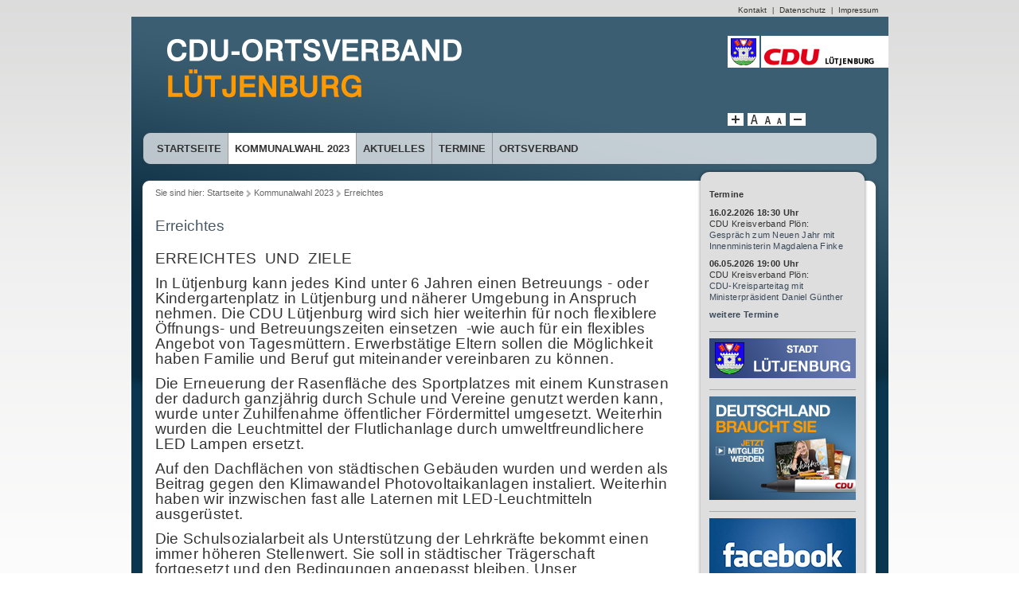

--- FILE ---
content_type: text/html; charset=UTF-8
request_url: https://www.cdu-luetjenburg.de/seite/leistungen
body_size: 5058
content:
<!DOCTYPE html PUBLIC "-//W3C//DTD XHTML 1.0 Transitional//EN" "http://www.w3.org/TR/xhtml1/DTD/xhtml1-transitional.dtd">
<html xmlns="http://www.w3.org/1999/xhtml" xml:lang="de-de" lang="de-de" >
<head>
  <meta name="viewport" content="width=1000" />
  <meta http-equiv="content-type" content="text/html; charset=utf-8" />
  <meta name="robots" content="index, follow" />
  <meta name="keywords" content="Homepage der CDU im Kreis Plön" />
  <meta name="description" content="Homepage der CDU im Kreis Plön" />
  <title>Erreichtes | CDU Lütjenburg</title>

  <link href="/css/template_css.css" rel="stylesheet" type="text/css" media="all" />
  <link href="/css/menu.css" rel="stylesheet" type="text/css" media="all" />
  <link href="/css/template_print_css.css" rel="stylesheet" type="text/css" media="print"  />
  <link rel="shortcut icon" href="/images/layout/favicon.ico" />
  <meta property="og:title" content="Erreichtes | CDU im Kreis Plön" />
    <meta property="og:description" content="" />
	<meta property="og:site_name" content="CDU im Kreis Plön" />
	<meta property="og:url" content="http://www.cdu-luetjenburg.de/seite/leistungen" />
	<meta property="og:locale" content="de_DE" />
	<meta property="og:image" content="http://www.cdu-kreis-ploen.de/bilder/cduimkreisploen300.jpg" />
	<meta property="og:image:type" content="image/jpeg" />
	<meta property="og:image:width" content="300" />
	<meta property="og:image:height" content="300" />

  <script type="text/javascript" src="/js/mootools.js"></script>
  <script type="text/javascript" src="/js/ubg_fontsize.js"></script>
  

  
  <script type="text/javascript">
	var fontSizeCookie = 'cdumusterpage_fontsize';
	window.onload = loadSettings;
  </script>
</head> 

<body>

<!-- Begin Topnavi -->
<div id="topnavi">
		<ul class="menu-nav">
			<li id="current" class="active"><a href="/seite/kontakt"><span>Kontakt</span></a></li>
<li class="item53"><span class="separator"><span>|</span></span></li>
			<li id="current" class="active"><a href="/seite/datenschutz"><span>Datenschutz</span></a></li>
<li class="item53"><span class="separator"><span>|</span></span></li>
			<li id="current" class="active"><a href="/seite/impressum"><span>Impressum</span></a></li>
		</ul>

</div>
<!-- End Topnavi -->

<div id="body" style="background-image: url('/images/header-kvploen.jpg');" >
	<!-- Begin Header -->
	<div id="header-box">
		<!-- Start Fontbox -->
		<ul id="fontbox">
			<li id="first"><a href="#" title="Schrift vergrößern" onclick="changeFontsize(1);return false;"><img src="/images/layout/plus.jpg" width="16" height="16" alt="Schrift vergrößern" /></a></li>
			<li><a href="#" title="Schrift vergrößern" onclick="changeFontsize(1);return false;"><img src="/images/layout/a1.jpg" width="12" height="16" alt="Schrift vergrößern" /></a></li>
			<li><a href="#" title="Standard wiederherstellen" onclick="resetFontsize();return false;" ><img src="/images/layout/a2.jpg" width="12" height="16" alt="Standard wiederherstellen" /></a></li>
			<li><a href="#" title="Schrift verkleinern" onclick="changeFontsize(-1);return false;"><img src="/images/layout/a3.jpg" width="12" height="16" alt="Schrift verkleinern" /></a></li>
			<li id="last"><a href="#" title="Schrift verkleinern" onclick="changeFontsize(-1);return false;"><img src="/images/layout/minus.jpg" width="16" height="16" alt="Schrift verkleinern" /></a></li>
		</ul>
		<!-- End Fontbox -->

		<!-- Begin Searchbox -->
		<!-- SiteSearch Google 
		<form method="get" action="gsuche.html" id="mod_googleSearch">
			<input type="hidden" name="n" value="30" />
				
			<div class="mod_googleSearch">
				<input type="hidden" name="domains" value="www.cdu.de" />
				<input type="hidden" name="sitesearch" value="www.cdu.de" />
				<input type="text" name="q" class="inputbox" size="16" maxlength="255" value="Suchwort..." onblur="if(this.value=='') this.value='Suchwort...';" onfocus="if(this.value=='Suchwort...') this.value='';" />
				<input type="image" src="images/layout/searchButton.png" name="sa" value="submit" alt="submit" class="button_img" />
				
				<input type="hidden" name="client" value="pub-noaccount" />
				<input type="hidden" name="forid" value="1" />
				<input type="hidden" name="ie" value="UTF-8" />
				<input type="hidden" name="oe" value="UTF-8" />
				<input type="hidden" name="cof" value="GALT:DD8800;GL:1;DIV:#336699;VLC:DD8800;AH:center;BGC:FFFFFF;LBGC:336699;ALC:ffff00;LC:DD8800;T:333333;GFNT:0000FF;GIMP:0000FF;FORID:11" />
				<input type="hidden" name="hl" value="de" />
				<input type="hidden" name="cr" value="countryDE" />
			</div>
		</form>
		End Searchbox -->
		<div class="clear"></div>
	</div>
	<!-- End Header -->

	<!-- Begin Toolbar-Mainnavi -->

	
	<!--###### MENÜ EINFÜGEN ########-->
			<div id="toolbar-box">
			<div id="horiz-menu" class="nav"> 
				<ul class="menu">
			<li id="menu1" class=""><a href="http://cdu-luetjenburg.de/">Startseite</a></li>
			<li id="current menu2" class="parent active"><a href="/seite/unser-kandidatenteam">Kommunalwahl 2023</a>
				<ul>
				<li id="current"><a href="/seite/leistungen"><span>Erreichtes</span></a></li>
				<li><a href="/seite/wahlprogramm"><span>Wahlprogramm</span></a></li>
				<li><a href="/seite/kandidateninfo"><span>Unser Kandidatenteam</span></a></li>
				<li><a href="/seite/kreistagskandidateninfo"><span>Unser Kreistagskandidat</span></a></li>
				</ul>
			</li>
			<li id="menu3" class=" parent"><a href="/seite/aktuelles">Aktuelles</a>
				<ul>
				<li><a href="/seite/kandidateninfo"><span>Kandidateninfo</span></a></li>
				<li><a href="/seite/kreistagskandidateninfo"><span>Kreistagskandidateninfo</span></a></li>
				</ul>
			</li>
			<li id="menu4" class=""><a href="/seite/termine">Termine</a></li>
			<li id="menu5" class=" parent"><a href="/seite/ortsverband">Ortsverband</a>
				<ul>
				<li><a href="/seite/mitglied werden"><span>Mitglied werden</span></a></li>
				</ul>
			</li>
		</ul>

			</div>
		</div>
	
	
	<!-- End Toolbar-Mainnavi -->

	<a name="top"></a>
	<!-- Begin Main -->
	<div id="middlebox-right"><div id="middlebox1"><div id="middlebox2"><div  id="middlebox-inner" >
		<div id="main">

			<!-- Begin Pathway -->
			<div id="pathway-box">Sie sind hier: <span class="breadcrumbs pathway">
				<a href="/" class="pathway">Startseite</a> 
<img src="/images/layout/arrow.png" alt=""  /><a href="/seite/unser-kandidatenteam" class="pathway">Kommunalwahl 2023</a>
<img src="/images/layout/arrow.png" alt=""  /><a href="/seite/leistungen" class="pathway">Erreichtes</a>

				</span>
			</div>
			<!-- End Pathway -->
			
			<!-- Begin Main Content -->
			<div id="maincontent">	
				<div id="page">
								
					<h2 class="contentheading">Erreichtes </h2>
					<div class="itemtext">
					<p class="MsoNormal"><span style="font-size: 14.0pt; line-height: 107%;">ERREICHTES<span style="mso-spacerun: yes;">&nbsp; </span>UND<span style="mso-spacerun: yes;">&nbsp; </span>ZIELE</span></p>
<p class="MsoNormal"><span style="font-size: 14.0pt; line-height: 107%;">In L&uuml;tjenburg kann jedes Kind unter 6 Jahren einen Betreuungs - oder Kindergartenplatz in L&uuml;tjenburg und n&auml;herer Umgebung in Anspruch nehmen. Die CDU L&uuml;tjenburg wird sich hier weiterhin f&uuml;r noch flexiblere &Ouml;ffnungs- und Betreuungszeiten einsetzen<span style="mso-spacerun: yes;">&nbsp; </span>-wie auch f&uuml;r ein flexibles Angebot von Tagesm&uuml;ttern. Erwerbst&auml;tige Eltern sollen die M&ouml;glichkeit haben Familie und Beruf gut miteinander vereinbaren zu k&ouml;nnen. </span></p>
<p class="MsoNormal"><span style="font-size: 14.0pt; line-height: 107%;">Die Erneuerung der Rasenfl&auml;che des Sportplatzes mit einem Kunstrasen der dadurch ganzj&auml;hrig durch Schule und Vereine genutzt werden kann, wurde unter Zuhilfenahme &ouml;ffentlicher F&ouml;rdermittel umgesetzt. Weiterhin wurden die Leuchtmittel der Flutlichanlage durch umweltfreundlichere LED Lampen ersetzt.</span></p>
<p class="MsoNormal"><span style="font-size: 14.0pt; line-height: 107%;">Auf den Dachfl&auml;chen von st&auml;dtischen Geb&auml;uden wurden und werden als Beitrag gegen den Klimawandel Photovoltaikanlagen instaliert. </span><span style="font-size: 14.0pt; line-height: 107%;">Weiterhin haben wir inzwischen fast alle Laternen mit LED-Leuchtmitteln ausger&uuml;stet.</span></p>
<p class="MsoNormal"><span style="font-size: 14.0pt; line-height: 107%;">Die Schulsozialarbeit als Unterst&uuml;tzung der Lehrkr&auml;fte bekommt einen immer h&ouml;heren Stellenwert. Sie soll in st&auml;dtischer Tr&auml;gerschaft fortgesetzt und den Bedingungen angepasst bleiben. Unser breitgef&auml;chertes Schulangebot wollen wir erhalten und f&ouml;rdern. Unsere Schulen sind im Rahmen der Digitalisierung in den letzten Jahren einen gro&szlig;en Schritt weitergekommen.</span></p>
<p class="MsoNormal"><span style="font-size: 14.0pt; line-height: 107%;">Das ehemalige Kasernengel&auml;nde hat eine sinnvolle und f&uuml;r unsere Stadt wichtige Neunutzung erfahren. Neben Gewerbebetrieben und<span style="mso-spacerun: yes;">&nbsp; </span>Dienstleistungen im vorhandenen Geb&auml;udestand sind eine gro&szlig;e Anzahl von Einfamilienh&auml;usern und Wohnblocks entstanden. Die CDU L&uuml;tjenburg will auch an anderen Orten der Stadt vorhandene Baul&uuml;cken schlie&szlig;en helfen und den weiterhin<span style="mso-spacerun: yes;">&nbsp; </span>ben&ouml;tigten Mietwohnungsbau f&ouml;rdern. Altengerechtes Wohnen und insbesondere die dringend ben&ouml;tigte Einrichtung einer Tagespflege wollen wir mit voranbringen.</span></p>
<p class="MsoNormal"><span style="font-size: 14.0pt; line-height: 107%;">Unsere ansehnliche Innenstadt mit Marktplatz ist ein viel besuchter Ort und Treffpunkt vieler Einheimischer und G&auml;ste. Wir wollen gemeinsam mit der L&uuml;tjenburger Wirtschaft Ideen entwickeln, um z.B. witterungsunabh&auml;ngige Sitzgelegenheiten , Verkaufsfl&auml;chen im Au&szlig;enbereich oder die Bedingungen f&uuml;r die Ansiedlung neuer Gesch&auml;fte und der Gastronomie zu erm&ouml;glichen. Die Erneuerung der &ouml;ffentlichen Toilette am Rathaus wird gerade umgesetzt.</span></p>
<p class="MsoNormal"><span style="font-size: 14.0pt; line-height: 107%;">Zum positiven Image unserer Stadt<span style="mso-spacerun: yes;">&nbsp; </span>geh&ouml;ren unsere zahlreichen Feste und Events: z.B. <span style="mso-spacerun: yes;">&nbsp;</span>das Stadtfest, der Herbstzauber, das Bismarckturmfest, das Niederstra&szlig;enfest , der Weihnachtsmarkt. Diese gilt es zu erhalten. </span></p>
<p class="MsoNormal"><span style="font-size: 14.0pt; line-height: 107%;">F&uuml;r den &ouml;ffentlichen Nahverkehr strebt die CDU L&uuml;tjenburg eine bessere innerst&auml;dtische Vernetzung an. Hier m&ouml;chten wir ein geeignetes Kleinbussystem f&ouml;rdern, damit alle B&uuml;rger, B&uuml;rgerinnen und G&auml;ste das gesamte Stadtgebiet mobil erreichen k&ouml;nnen. Auch die Reaktivierung der Bahnstrecke L&uuml;tjenburg &ndash; Malente als Pilotprojekt begr&uuml;&szlig;en wir und wollen <span style="mso-spacerun: yes;">&nbsp;</span>es f&ouml;rdern und begleiten.</span></p>
<p class="MsoNormal"><span style="font-size: 14.0pt; line-height: 107%;">&nbsp;</span></p>
<p class="MsoNormal"><span style="font-size: 14.0pt; line-height: 107%;">Tourismus ist f&uuml;r L&uuml;tjenburg ein wichtiger Wirtschaftsfaktor.Wir wollen die Au&szlig;enwahrnehmung unserer sch&ouml;nen Stadt weiter sch&auml;rfen &ndash; wie z.B. mit der Ansiedlung weiterer Hotels und Ferienwohnungen, damit unsere Wirtschaftskraft erhalten bleibt <span style="mso-spacerun: yes;">&nbsp;</span>- zum Wohle unserer B&uuml;rger.</span></p>
<p class="MsoNormal"><span style="font-size: 14.0pt; line-height: 107%;">L&uuml;tjenburg ist eine liebenswerte Wohn &ndash; und Einkaufsstadt. Die CDU L&uuml;tjenburg m&ouml;chte weiterhin mithelfen diese<span style="mso-spacerun: yes;">&nbsp; </span>Entwicklung positiv<span style="mso-spacerun: yes;">&nbsp; </span>zu beeinflussen und zu f&ouml;rdern.</span></p>
<p class="MsoNormal"><span style="font-size: 14.0pt; line-height: 107%;">&nbsp;</span></p>
<p class="MsoNormal"><span style="font-size: 14.0pt; line-height: 107%;">&nbsp;</span></p>
<p class="MsoNormal"><span style="font-size: 14.0pt; line-height: 107%;">&nbsp;</span></p>
					</div>
				</div>
			</div>
			<!--End Main Content -->
		
		
		</div>
		<div id="right">

		<div class="moduletable">
				<h3>Termine</h3>		 <p><b>16.02.2026 18:30 Uhr</b><br />CDU Kreisverband Plön:<br /><a href="/seite/termine/2846" class="terminlink">Gespräch zum Neuen Jahr mit Innenministerin Magdalena Finke</a></p> <p><b>06.05.2026 19:00 Uhr</b><br />CDU Kreisverband Plön:<br /><a href="/seite/termine/2847" class="terminlink">CDU-Kreisparteitag mit Ministerpräsident Daniel Günther</a></p> <p><a title="weitere Termine" href="/seite/Termine"><b>weitere Termine</b></a></p>



			 </div>	<div class="moduletable">
				<p><a target="_blank" title="Stadt Lütjenburg" href="http://www.stadt-luetjenburg.de"><img style="vertical-align: top;" alt="Stadt Lütjenburg" src="/bilder/bn/banner-lb.png" width="184" height="50" /></a></p>
			</div>

		<div class="moduletable">
				<p><a target="_blank" title="Deutschland braucht Sie!" href="http://www.mitglied.cdu.de"><img style="vertical-align: top;" alt="Deutschland braucht Sie - Mitglied werden!" src="/bilder/bn/deutschlandbrauchtsie.jpg" width="184" height="130" /></a></p>
			</div>
			<!-- <div class="moduletable">
				<h3>CDUplus Mitglieder-Login</h3>
				<div id="cdunetlogin">
						  <form accept-charset="UTF-8" id="user-login-form" method="post" action="https://www.cduplus.cdu.de/start?destination=start">
							<label for="edit-name">E-Mail oder Benutzername*</label><br />
							<input type="text" class="form-text required" maxlength="60" size="15" value="" name="name" id="edit-name"/><br />
							<label for="edit-pass">Passwort *</label><br />
							<input type="password" class="form-text required" maxlength="60" size="15" name="pass" id="edit-pass"/>
							<input type="hidden" value="user_login_block" name="form_id"/>
							<input type="submit" class="form-submit" value="Anmelden" name="op" id="edit-submit"/>
						  </form>    

					<ul>
						<li><a href="https://www.cduplus.cdu.de/user/password" target="_blank">Passwort vergessen?</a></li>
						<li><a href="https://www.cduplus.cdu.de/user/register" target="_blank">Registrieren</a></li>
						<li><a href="https://www.cduplus.cdu.de/node/900" target="_blank" >Benutzername und Passwort vergessen?</a></li>
					</ul>
				</div>
			</div> -->
			<div class="moduletable">
				<p><a target="_blank" title="CDU im Kreis Plön auf Facebook" href="http://www.facebook.com/cduluetjenburg/"><img style="vertical-align: top;" alt="Facebook" src="/bilder/bn/facebook.jpg" width="184" height="90" /></a></p>
				<p><a title="Werner Kalinka" href="http://www.werner-kalinka.de" target="_BLANK"><img style="vertical-align: top;" alt="Werner Kalinka" src="/bilder/bn/Werner-Kalinka5neu.jpg" width="184" height="120" /></a></p>
			</div>
		
		</div>
		<div class="clr-st"></div>
	</div></div></div></div>
	<!-- End Main -->

	<div id="bottombox">
		<table border="0">
			<tbody>
				<tr>
					<td><a target="_blank" href="http://www.cdu.de" title="CDU Deutschlands">CDU Deutschlands</a></td>
					<td><a target="_blank" href="http://www.cdu-sh.de" title="CDU Schleswig-Holstein">CDU Schleswig-Holstein</a></td>
					<td><a target="_blank" href="http://www.cduplus.cdu.de" title="CDU-Mitgliedernetz">CDUplus-Mitgliedernetz</a></td>
					<td><a target="_blank" href="http://www.cdu.ltsh.de/" title="CDU-Landtagsfraktion">CDU-Landtagsfraktion</a></td>
				</tr>
				<tr>
					<td><a target="_blank" href="https://www.friedrich-merz.de/" title="Friedrich Merz">Friedrich Merz</a></td>
					<td><a target="_blank" href="http://cdu.tv" title="CDU.TV">CDU.TV</a></td>
					<td><a target="_blank" href="http://newsletter.cdu.de" title="Newsletter">Newsletter</a></td>
					<td><a target="_blank" href="http://www.cducsu.de/" title="CDU CSU  Fraktion im Deutschen Bundestag">CDU/CSU-Fraktion im Deutschen Bundestag</a></td>
				</tr>
			</tbody>
		</table>
	</div>
</div>

<!-- Begin Bottom -->
<div id="footerbox"><span>&copy; CDU Lütjenburg 2023</span></div>
<!-- End Bottom -->
	 
</body>

</html>

--- FILE ---
content_type: text/css
request_url: https://www.cdu-luetjenburg.de/css/template_css.css
body_size: 5334
content:
body {
	margin: 0;
	padding: 0 0 10px 0;
	height: 100%;
	font-family: verdana, helvetica, arial, tahoma, sans-serif;
	font-size: 76%;
	font-weight: normal;
	color: #333;
	background: #ffffff url('../images/layout/bg-page.gif') repeat-x;
	width: 100%;
	text-align: center;
	line-height: 130%;
}
body.contentpane { text-align: left; background: #fff; padding: 10px 0px;}

.nodisplay { display:none; }
.clr-st, .clear { clear: both; line-height: 1px; font-size: 0.1em;}

ul {
	margin-left: 20px;
	padding: 0px;
	list-style: square;
	text-align: left;
}

ol { 
	margin-left: 24px;
	padding: 0px;
	text-align: left; 
}

li {
	line-height: 130%;
	padding-left: 5px;
	padding-top: 0px;
	text-align: left;
	font-size: 1.0em;
}
ol li { padding-left: 3px; }

img { border:0px; }

table {
	width: 100%;
	border: 0;
	padding: 0;
	margin: 0;
	border-collapse: collapse;
	border-spacing: 0px;
}

td {
	text-align: left;
	font-size: 1.0em;
	vertical-align: top;
	padding: 0;
	
}

h1 {
	margin: 16px 0;
	padding: 0;
	text-align: left;
	color: #4b5964;
	font-weight: normal;
	font-size: 1.6em;
	white-space: normal;
	line-height: 120%;
	
}

h2 {
	font-size: 1.2em; 
	font-weight: bold; 
	color: #dd8800;
	margin: 8px 0;
	padding: 0;
	text-align: left;
	line-height: 130%;
}

h3, h4, h5, h6 {
	font-size: 1.0em; 
	font-weight: bold; 
	color: #333333;
	line-height: 130%;
	letter-spacing: 0.3px;
	text-align: left;
	padding: 0;
	margin: 0;
}

h4 { color: #4b5964; }

p {
	text-align: left;
	line-height: 130%;
	letter-spacing: 0.3px;
	font-size: 1.0em; 
	margin: 12px 0px;
}

td p {
	line-height: 130%;
	letter-spacing: 0.3px;
}

div, table { font-size: 1.0em; text-align: left; }
div { margin: 0; padding: 0; border: 0; } 

form { margin: 0; padding: 0; width: 100%; }
form, input, textarea { 
	font-family: verdana, helvetica, arial, tahoma, sans-serif;
	font-size: 1.0em; 
}
textarea { text-align: left; }

input, select {
	margin-left: 0;
	margin-bottom: 8px;
	vertical-align: middle;
}

select {
	font-size: 1.0em;
	vertical-align: top;
	margin: 0;
	margin-bottom: 8px;
	height: auto;
}

label { margin-bottom: 8px; }

hr {
	color: #cccccc;
	border-bottom: 1px solid #cccccc;
	border-top: none;
	border-left: none;
	border-right: none;	
	height: 1px;
	width: 100%;
}

fieldset {
	background: transparent;
	border: 0;
	border-bottom: 1px solid #a2a2a2;
	padding: 4px 0px;
	text-align: left;
	line-height: 130%;
	letter-spacing: 0.3px;
	width: 100%;
}

legend {
	margin: 0;
	padding: 0;
	color: #333;
}

a:link, a:visited, a:hover {
	color: #dd8800;
	font-weight: normal;
	text-decoration: none; 
}
a:hover { color:#39495a; text-decoration: underline; }

div#right a:link, div#right a:visited { color:#39495a; }
div#right a:hover { color: #dd8800; }

/*****************************************************/
/* ------ Topnavi ------ */
#topnavi {
	margin: 0 auto;
	padding: 0;
	border: 0;
	height: 20px;
	width: 951px;
	text-align: left;
}

#topnavi ul.menu-nav {
	margin: 0;
	margin-right: 13px;
	padding: 0;
	list-style: none;
	float: right;
}

ul.menu-nav li {
	float: left;
	background-image: none;
	padding: 5px 0px 3px 7px;
	margin: 0;
	line-height: 12px;
}

ul.menu-nav li span, ul.menu-nav li a {
	color: #333;
	text-decoration: none;
	font-size: 0.9em;
}

ul.menu-nav li span.separator { font-size: 0.8em; }


/* ------ Body mit Hintergrundfoto ------ */
div#body-outer {
	width: 987px;
	margin: 0 auto;
	background: url('../images/layout/body-shadow.png') left 20px no-repeat;
	padding: 0;
}

div#body {
	width: 951px;
	margin: 0 auto;
	background: #0a374f;
	background-repeat: no-repeat;
	background-position: left top;
	padding-bottom: 20px;
}


/* ------ Header + Suche ------ */
#header-box {
	margin: 0 auto;
	margin-bottom: 0px;
	padding: 0;
	background: transparent;
	text-align: right;
	width: 963px;
}

ul#fontbox, ul#fontbox-right {
	margin: 120px /*180px*/ 15px 8px 737px; 
	width: 199px;
	list-style: none;
	float: right;
}

ul#fontbox-right {
	margin-bottom: 15px;
	width: auto;
	text-align: right;
}

ul#fontbox li, ul#fontbox-right li {
	margin: 0;
	padding: 0px 2px;
	float: left;
	height: 16px;
	text-align: center;
	line-height: 16px;
	font-family: arial;
	background: #fff;
}

ul#fontbox li#first, ul#fontbox-right li#first { margin-right: 5px; }
ul#fontbox li#last, ul#fontbox-right li#last { margin-left: 5px; }
ul#fontbox li a, ul#fontbox-right li a { color: #333; font-weight: bold; text-decoration: none;}

div.search, div.mod_googleSearch {
	clear: both;
	padding: 0;
	padding-left: 737px; 
	padding-right:15px; 
	width: 199px;
	height: 25px;
	padding-bottom: 15px;
}

div.mod_googleSearch table { background: transparent; }

div.search input.inputbox, div.mod_googleSearch input.inputbox {
	border: none;
	margin: 0px;
	margin-top: 3px;
	width: 166px;
	height: 18px;
	background: #ffffff url('../images/layout/bg-searchinput.gif') repeat-x !important;
	padding: 1px 0px 1px 0;
	padding-left: 5px;
	font-size: 0.8em;
	line-height: 18px;
	float: left;
}

div.search input.button, div.mod_googleSearch input.button_img {
	padding: 0px;
	width: 25px;
	height: 25px;
	color: #fff;
	text-align: center;
	vertical-align: top;
	font-size: 1.0em;
	cursor: pointer;
	margin: 0;
	margin-left: 3px;
	float: right;
}


/* ------ Hauptmenu ------ */
#toolbar-box {
	clear: both;
	margin: auto;
	width: 927px /*921px*/;
	margin: 0px 12px /*15px*/;   
	height: 41px;
	padding: 0;
}

#horiz-menu {
	margin: 0;
	width: 903px /*921px*/;
	padding: 1px 12px;
	height: 39px /*41px*/;
	/*background: transparent url('../images/layout/transparent.png');*/
	background: transparent url('../images/layout/bg-mainmenu-rund-t70.png') no-repeat;
	float: left;
	position: relative;
	font-size: 1.1em;
	font-weight: bold;
}

/* ------ Hauptbereich ------ */
#middlebox, #middlebox-right {
	margin: 6px auto 20px auto;
	background: url('../images/layout/content-top-928.png') 11px 13px no-repeat; 
	width: 951px;
	text-align: left;
	padding-top: 23px;
}
#middlebox-right { background: url('../images/layout/content-top-right-928.png') 11px 0 no-repeat; } 

#middlebox1 {
	padding-bottom: 10px;
	background: url('../images/layout/content-bottom-928.png') 11px bottom no-repeat; 
	width: 951px;
}
#middlebox-right #middlebox1 { background-image: url('../images/layout/content-bottom-right-928.png'); padding-bottom: 23px; } 

#middlebox2 {
	background: url('../images/layout/content-928.png') 11px 0 repeat-y; 
	width: 951px;
	padding: 0 15px;
}
#middlebox-right #middlebox2 { background-image: url('../images/layout/content-right-928.png'); } 


#middlebox-inner {
	width: 921px;
	text-align: left;
	background-color: transparent;
}

#right {
	background-color: transparent;
	width: 184px;
	margin: 0 12px 0px 22px;
	padding: 0 12px 10px 12px;
	text-align: left;
	float: left;
}

#main, #main-full {
	width: 677px;
	background-color: transparent;
	padding: 0;
	text-align: left;
	float: left;
	padding-bottom: 10px;
}
#main-full { width: 921px; }

#maincontent {
	margin: 0px 15px;
	background-color: transparent;
	padding: 0;
}


/* ------ Brotkrumnavi ------ */
#pathway-box {
	width: auto;
	height: 20px;
	line-height: 12px;
	background-color: transparent;
	margin: 0;
	padding: 0px 15px;
	font-size: 0.9em;
	color: #666;
}

#pathway-box a { text-decoration: none; color: #666; }
#pathway-box span.pathway { padding-bottom: 0px; font-weight: normal; }
#pathway-box img { padding: 2px 0;  vertical-align: top; margin-right: 4px;}


/* ------ user5-box optional ------ */
#user5-box {
	height: auto;	
	width: auto;
	padding: 6px 15px;
	margin: 0;
	background-color: #ffffff;
}


/* ------ Bottombox ------ */
#bottombox {
	height: auto;	
	width: auto;
	padding: 10px 30px;
	margin: 0;
	background-color: transparent;
	color: #fff;
	font-size: 0.9em;
	line-height: 14px;
}

#bottombox table td {
	padding: 2px 0;
}

#bottombox p { color: #fff; }

#bottombox a, #bottombox a:hover {
	color: #fff;
	text-decoration: none;
	background: url('../images/layout/link-bottombox.png') left 50% no-repeat;
	padding-left: 22px;
	line-height: 16px;
	display: block; 	
}
#bottombox a:hover { text-decoration: underline; }


/* ------ Footerbox ------ */
#footerbox {
	margin: auto;
	width: 951px;
	padding: 0;
	border: 0;
	background-color: transparent;
	height: 20px;
	text-align: left;
}

#footerbox span {
	margin: 0;
	padding: 4px 0px 0px 4px;
	color: #999;
	font-size: 0.8em;
	display: block;
}


/* ------ Pagination / Seitennavigation + pagescounter ------ */
.pagenav {
  text-align: center;
  width: auto;
  padding: 2px;
  margin: 0px;
  font-size: 0.9em;
}

.pagenav a:link, .pagenav a:visited, .pagenav a:hover { color: #ff9900; text-decoration: none; }
.pagenavbar { padding-right: 5px; float: right; }

p.counter { text-align: center; font-size: 0.9em; }

ul.pagination {
	list-style-type:none;
	margin: 10px 0;
	padding:0;
	text-align: center;
}

ul.pagination li {
	display:inline;
	padding: 2px 4px 0;
	text-align:left;
	font-size: 0.9em;
}

ul.pagination li a { padding:2px; }


/* ------ Joomla-Teil ------ */

table.contentpaneopen {}

div.blog_more { margin: 6px 0px; }
table.blog { width: 100%; padding: 0; }

button, .button, input.button {
	padding: 0px 3px;
	height: auto;
	color: #333;
	text-align: center;
	vertical-align: middle;
	font-size: 1.0em;
	cursor: pointer;
	margin: 0;
	margin-bottom: 8px;
}

input.button {
	height: auto;
	vertical-align: top;
}

input.inputbox {
	margin: 0;
	margin-bottom: 8px;
	height: 16px;
	padding: 0px 1px;
	font-size: 1.0em;
	vertical-align: top;
	margin-right: 3px;
}

select.inputbox {
	font-size: 1.0em;
	height: auto;
	vertical-align: top;
	margin: 0;
	margin-bottom: 8px;
}

/* form validation */
.invalid { border-color: #ff0000; }
label.invalid { color: #ff0000; }

.contentcolumn { padding-right: 5px; }

.contentheading, td.contentheading, .componentheading {
	color: #4b5964;
	text-align: left;
	padding-top: 0px;
	font-size: 1.6em;
	font-weight: normal;
	white-space: nowrap;
	margin-bottom: 20px;
	line-height: 120%;
}

td.contentheading, .componentheading, td.buttonheading {
	padding-top: 16px;
	padding-bottom: 0px;
	white-space: normal;
}

td.buttonheading { text-align: right; }
td.buttonheading img { padding: 0px; margin: 0; padding-left:4px; }

div.componentheading, h2.contentheading, h2.componentheading {
	padding: 0;
	margin: 16px 0 20px 0;
	white-space: normal;
}

.contentheading td {
	font-weight: bold;
	padding-top: 16px;
	padding-bottom: 0px;
	color: #4b5964;
}

td.contentheading a.contentpagetitle {
	color: #4b5964;
	font-size: 1.0em;
	text-decoration: none;
	font-weight: bold;
}

.contentpagetitle {
	font-size: 1.2em;
	font-weight: bold;
	color: #cccccc;
	text-align:left;
}

table.searchintro { width: 100%; }
table.searchintro td { font-weight: bold; }
table.searchintro img { vertical-align: top; }

table.ssi_table {
	width: 100%;
	margin-bottom: 5px;
	padding: 0px;
	border-spacing: 0px;
	border-collapse: collapse;
}

table.ssi_table th {
	background: url(../images/layout/subhead_bg.png) repeat-x;
	color: #666666;
	text-align: left;
	padding-top: 4px;
	padding-left: 4px;
	height: 21px;
	font-weight: bold;
	font-size: 0.9em;
	text-transform: uppercase;
}

table.ssi_table td {
	font-size: 1.0em;
	padding: 0px;
	margin: 0px;
}

table.pollstableborder td { padding: 2px; }

td.contentdescription { width: auto; }

.sectiontableheader {
  font-weight: bold;
  background: #f0f0f0;
  padding: 4px 2px;
}

.sectiontablefooter {}

.sectiontableentry1, .sectiontableentry1 td, 
.sectiontableentry2, .sectiontableentry2 td { background-color : #ffffff; }

table.contentpane .sectiontableentry1 td, table.contentpane .sectiontableentry2 td, 
.sectiontableentry1 td, .sectiontableentry2 td{ padding: 4px 2px; }

.sectiontableentry1 td img, .sectiontableentry2 td img {
	vertical-align: top;
	margin: 0px;
	float: left;
}

.small { font-weight: normal; font-size: 0.9em; }
.extrasmall{ color: #dfdfdf; font-size: 0.8em; font-weight: normal; }

.createdby, .createdate, .modifydate {
	height: 15px;
	padding-bottom: 0px;
	color: #999;
	font-size: 1em;
	font-weight: normal;
	display: block;
}

table.contenttoc {
  border: 1px solid #cccccc;
  padding: 2px;
  margin-left: 2px;
  margin-bottom: 2px;
}

table.contenttoc th {
   background: url(../images/layout/subhead_bg.png) repeat-x;
   color: #666666;
	text-align: left;
	padding-top: 2px;
	padding-left: 4px;
	height: 21px;
	font-weight: bold;
	font-size: 0.9em;
	text-transform: uppercase;
}


.highlight {
	background-color: Yellow;
	color: Blue;
	padding: 0px 2px 0px 2px;
}

.code { background-color: #ddd; border: 1px solid #bbb; }

.article_seperator, .article_separator {
	border: 0;
	border-bottom: 1px solid #666;
	margin: 0;
	display: none;
}

a.readon, a.readon:link, a.readon:visited, a.readon:hover, 
span.readon a:link, span.readon a:visited, span.readon a:hover, a span.readon, 
a.internlink, a.externlink { 
   margin-top: 0px;
   padding: 0px 6px 1px 6px;
   line-height: 13px;
   background: #ff9900;
   color: #ffffff;
   font-size: 0.9em;
   text-decoration: none;
   text-transform: lowercase;
}

span.readon {
   margin-top: 4px;
   font-size: 1.0em;
   text-align: left;
}

span.readon a:link, span.readon a:visited, span.readon a:hover, a span.readon {
   margin: 0;
   font-size: 1.0em;
}


/* ------ Joomla-Messages + Tooltips ------ */
/* System Standard Messages */
#system-message { margin-bottom: 20px; }
#system-message dd { padding: 0; text-indent: 0;}
#system-message dd ul { list-style: none; text-indent: 0px; text-indent: 0px; margin: 0; }

#system-message dd.message ul { background: #eaf2ff; border: 1px solid #e5e5e5; }
/* System Error Messages */
#system-message dd.error ul { background-color: #e6c0c0; }
/* System Notice Messages */
#system-message dd.notice ul { background: #efe7b8; }

#syndicate{ float:left; padding-left: 25px; }

/* Tooltips */
.tool-tip {
	float: left;
	border: 1px solid #D4D5AA;
	padding: 5px;
	background: #FFFFCC;
	max-width: 200px;
}

.tool-title {
	padding: 0;
	margin: 0;
	margin-top: -15px;
	padding-top: 15px;
	padding-bottom: 5px;
	background: url(../../system/images/selector-arrow.png) no-repeat;
	font-size: 100%;
	font-weight: bold;
}

.tool-text { margin: 0; font-size: 100%; }


/* ------ Module / Buttons rechts ------ */

div.moduletable {
	width: auto;
	padding: 0px 0px 6px 0px;
	margin: 0px;
	text-align: left;
	margin-bottom: 5px;
	height: auto;
	font-size: 0.9em;
	background: transparent;
	border-bottom: 1px solid #ababab;
}

div.moduletable h3 {
	background: transparent;
	color: #333;
	text-align: left;
	padding: 0;
	margin: 0;
	line-height: 16px;
	margin-bottom: 4px;
	font-size: 1.0em;
	font-weight: bold; 
}

.moduletable table{
	float: none;
	width: auto;
}

.moduletable td, .moduletable p, .moduletable td p { padding: 0; margin: 0; text-align: left; }
.moduletable p { margin: 8px 0px; }

.moduletable ul { margin: 0; padding: 0; list-style: none; }
.moduletable li { line-height: 120%; padding: 0; margin: 0; }

.moduletable ul.latestnews li, ul.newsfeed li {
	margin: 3px 0px;
	background: url('../images/layout/pfeil-menu.gif') left 5px no-repeat;
	padding: 2px 0px 2px 9px;
}
.moduletable ul.latestnews span.date { font-style: normal; }


/* ------ CDU Ticker & Banner ------ */
div.ticker p { margin: 0; }
div.ticker font {
	font-family: verdana, helvetica, arial, tahoma, sans-serif;
	font-weight: normal;
	background: url('../images/layout/pfeil-menu.gif') left 6px no-repeat;
	padding: 3px 0px 3px 9px;
	font-size: 0.97em;
	line-height: 120%;
	display: block;
}

div.ticker a { text-decoration: none; display: block;  }
div.ticker a:hover { text-decoration: underline; }

div.ticker br {
	clear: both;
    visibility: hidden;
	display: none;
}

div.banner p { margin: 0; }
div.banner b img{ display: none; }

div.banner b {
	display: block;
	padding: 0px 0 4px 0;
}
div.banner font b { font-weight: normal; padding-top: 3px; }
div.banner b font b { font-weight: bold; padding: 0; padding-bottom: 3px; }

div.banner br { display: none; }


/* ------ CDUnet Loginform ------ */
form#smfloginform input.inputbox {
	border: 1px solid #a2a2a2;
	width: 80%;
}

form#smfloginform input.button {
	background: url('../images/layout/bg-loginbutton.gif') left top no-repeat;
	border: none;
	width: 94px;
	height: 23px;
	padding: 0;
	margin: 8px 0;
	color: #fff;
	text-transform: uppercase;
	font-weight: bold;	
}

div#cdunetlogin ul {
	margin: 0;
	padding: 0;
	list-style: none;
}

div#cdunetlogin ul li {
	background: url('../images/layout/pfeil-menu.gif') left 6px no-repeat;
	padding: 3px 0px 3px 9px;
	line-height: 12px;
}

div#cdunetlogin ul li a { text-decoration: none; }


/* ------ Sitemap ------ */
.sitemap ul { list-style: none; margin: 0; padding: 0; }
.sitemap ul li { line-height: 18px; margin: 0; padding: 0; }

.sitemap ul li a { text-decoration: none; }
.sitemap ul li a:hover { text-decoration: underline; }

.sitemap ul.level_0 ul { list-style: none; }
.sitemap ul.level_0 li { margin-bottom: 4px;}
.sitemap ul.level_0 li a { font-weight: bold; font-size: 1.0em; }

.sitemap ul.level_1, .sitemap ul.level_2, .sitemap ul.level_3 { margin-bottom: 10px; }

.sitemap ul.level_1 li { background: url('../images/layout/pfeil-menu.gif') 14px 5px no-repeat; padding-left: 24px;  }
.sitemap ul.level_1 li a { font-weight: normal; font-size: 0.9em; color: #333333; }
.sitemap ul.level_2 li a { font-weight: normal; }

.sitemap li.active a { font-style	: italic; }


/* ------ Tabelle Termine ------ */

table.termine {
	width: 100%;
	border: 0;
	padding: 0;
	margin: 0;
	border-collapse: collapse;
	border-spacing: 0px;
	margin: 10px 0;
}

table.termine th { background: #f0f0f0; }

table.termine td, table.termine th {
	text-align: left;
	vertical-align: top;
	padding: 5px 8px 5px 0px;
	margin: 0;
}


/* ------ Google Search Component ------ */
div#googleSearchUnitIframe { width: 100%; overflow: hidden; }

div.googleSearch input.inputbox { margin-top: 3px; }


/* ------ Article  Styling ------ */
.cols1 {
	display: block;
	float: none !important;
	margin: 0 !important;
}

.cols2 { width: 45%; float: left;}
.cols3 { width: 30%; }

.column1 , .column2 {
	border: solid 0px #D4A7C5;
	margin: 0 5px 0 0;
	position: relative;
	padding: 0 10px;
}

.column2 , .column1 { float: left; margin: 0; }
.column2 { float: right; width: 45%; }

.article_row {
	margin: 0;
	padding: 0;
	overflow: hidden;
}

.article_column { border: solid 0px #ccc; padding: 0; }

h2.contentheading {  float: left; width: 89%; }
.article_row .cols2 h2.contentheading { width: 77%; }

p.buttonheading { text-align: right; float: right;  width: 10%; margin: 16px 0 10px 0;}
p.buttonheading a img { padding: 0px; margin: 0; padding-left:4px; vertical-align: top; }
.article_row .cols2 p.buttonheading { width: 22%; }


.pageinfo, .iteminfo, .articleinfo, .itemtext { clear: both; }

.blog .iteminfo, .articleinfo { font-size: 0.9em; }

.leading_separator {
	border-bottom: solid 0px #666666;
	display: block;
	height: 10px;
	margin: 0 0 0px 0;
}

/* ------ Kontakt  Styling ------ */

div.contact { margin:10px 0; }

address { font-style:normal; margin:10px 0; }
address p { line-height: 1em; }

span.marker { margin:0 10px 0 0; }

.contact_email_checkbox label {	float:none !important; }

.contact form { color:#000; padding: 10px 0; margin: 10px 0; }

.contact form div { margin: 10px 0 0; }

.contact label {
	float:left;
	font-weight: bold ;
	width: 14em;
	margin: 0px 0 0;
}

.contact label.copy {
	width:90%;
	padding:0 0 0 5px;
	font-weight: normal;
}

.contact input {
	color:#000;
	padding: 1px 1px 0;
	margin: 0px 0 0;
}

.contact .button {
	margin: 20px 10px 0 0;
	cursor: pointer;
}

label.textarea {
	float:none !important;
	margin: 0;
	margin-bottom: 4px;
	display: block;
	width: 100%;
}

#contact_text {
	width:80%;
	height:150px;
}

/* ------ Suche  Styling ------ */
form.search_result { }

fieldset.word, fieldset.phrase, fieldset.only { border: 0; padding: 8px 0; }
form.search_result input, form.search_result label { margin: 2px 0; }
form.search_result label { margin-right: 4px; }

fieldset.word label, fieldset.word input { margin: 0; }

.display { margin:20px 0 0; text-align:right; }

div.results li { margin-bottom: 8px; }
div.results p  { margin: 5px 0; }
div.results span.date { display: block; margin: 5px 0;} 


/* ------ Weblinks Styling ------ */
table.weblinks img { padding-right: 6px; }


/* ------ Form-Errors ------ */
.error { color: red; }
div.error { background: #e6c0c0; padding: 5px; }


/* ------ JCE-Editor ------ */
a.jce_file { line-height: 16px; }
img.jce_icon { vertical-align: top !important; }
span.jce_size { font-size: 0.9em !important; }
span.jce_size:before { content: "("; }
span.jce_size:after { content: ")"; }
div.jce_caption { 
	font-size: 0.9em; 
	border: 1px solid #999;	
	display: inline-block;
	background-color: #fff;
}
div.jce_caption div { text-align: left; padding: 3px; color: #333; clear: both; }

/* --- Formulare ---*/

.cdu-form .form-radios .form-item {
    clear: none;
    float: left;
    width: auto;
    min-width: 60px;
    margin: 0px;
}

.cdu-form label{
    float: left;
    width: 26%;
    margin-right: 2%;
    word-wrap: break-word;
	margin-top:-3px;
	vertical-align: middle;
}


.cdu-form .form-radios {
    width: 70%;
    overflow: visible;
}

div.radio span {
    display: inline-block;
    text-align: center;
    background: url("/sites/all/themes/cdu/images/sprite-radios.png") no-repeat scroll 0% 0% transparent;
}

.cdu-form .form-radios label.option {
    float: none;
    width: auto;
    padding-top: 0px;
    vertical-align: middle;
    margin-left: 3px;
}

label {
    display: block;
    clear: both;
    font-weight: normal;
    padding: 0.5em 0px 0px;
}

label.option {
    display: inline;
    font-weight: normal;
}

label {
    display: block;
    clear: both;
    font-weight: normal;
    padding: 0.5em 0px 0px;
}

.cdu-form .form-type-radio input {
    width: auto;
    margin-left: 0px;
    margin-top: 0px;
}

div.radio input {
    opacity: 0;
    border: medium none;
    background: none repeat scroll 0% 0% transparent;
    display: inline-block;
    text-align: center;
}

div.formdescription {
	margin-top: -10px;
	margin-bottom: 10px;
	padding-top:0px;
	font-size: 70%;
}

hr {
    border-color: -moz-use-text-color -moz-use-text-color rgb(204, 204, 204);
    height: 1px;
    width: 100%;
}

input.form-radio {
	vertical-align: text-top;
}



--- FILE ---
content_type: text/css
request_url: https://www.cdu-luetjenburg.de/css/menu.css
body_size: 856
content:
#horiz-menu ul {
	list-style: none;
	margin: 0;
	padding: 0;
	text-align: left;
}

#horiz-menu li {
	display: block;
	float: left;
	margin: 0px;
	padding: 0;
	height: 39px;
	background: none;
	background-color: transparent;
	border-left: 1px solid #999;
	position: relative;
	color: #333;
}
#horiz-menu li:first-child { border-left: none; }

#horiz-menu li span {
	display: block;
	float: left;
	cursor: pointer;
}

#horiz-menu li span.separator {
	color: #999;
	line-height: 20px;
	padding: 6px 0 0 0;
	margin: 0;
	text-align: left;
}

#horiz-menu a {
	text-decoration: none;
	display: block;
	float: left;
	height: 39px;
	line-height: 39px;
	padding: 0 8px;
	color: #333;
	font-weight: bold;
	text-transform: uppercase;
}
#horiz-menu a:hover { text-decoration: none !important; background-color: #fff; }
#horiz-menu li:hover, #horiz-menu li.sfHover { background-color: #fff; color: #333; }
#horiz-menu li.parent:hover, #horiz-menu li.parent.sfHover { height: 43px;}

#horiz-menu li li { 
	padding: 0; 
	margin: 0;  
	line-height: 23px;
	height: 24px;
	border-left: none;
	background: url('../images/layout/bg-submenu.png') repeat-y; 
	width: 200px;
	padding: 0 8px 0 7px;
	/*float: none;*/
}
#horiz-menu li li.parent:hover, #horiz-menu li li.parent.sfHover { height: 24px; }

#horiz-menu li li a, #horiz-menu li li a:hover {
	text-decoration: none;
	display: block;
	float: left;
	height: 23px;
	line-height: 23px;
	padding: 0 9px 0 25px;
	font-size: 0.8em;
	margin: 0;	
	background: transparent url('../images/layout/pfeil-menu.gif') 13px 50% no-repeat;
	width: 166px;
	border-top: 1px solid #999;
}
#horiz-menu li li:first-child a, #horiz-menu li li:first-child a:hover { border: 0; height: 24px; }
#horiz-menu li li:first-child li a, #horiz-menu li li:first-child li a:hover { border-top: 1px solid #999; height: 23px; }
#horiz-menu li li li:first-child a, #horiz-menu li li li:first-child a:hover { border: 0; height: 24px; }


#horiz-menu li li a span { 
	text-transform: none; 
	padding: 0;
	margin: 0;
	font-weight: bold;
}

#horiz-menu li ul {
	float:none;
	left:-999em;
	position:absolute;
	width: 215px;
	z-index: 100;
}

#horiz-menu li:hover ul, #horiz-menu li.sfHover ul {
	left: -7px;
	top: 43px;
	background: url('../images/layout/bg-submenu-bottom.png') left bottom no-repeat;
	padding: 0;
	padding-bottom: 14px;
}

#horiz-menu li:hover li ul, #horiz-menu li.sfHover li ul { display: none; visibility: hidden; top: 12px;}

#horiz-menu li li:hover ul, #horiz-menu li li.sfHover ul { 
	left: 200px;
	top: 12px;
	width: 215px;
	z-index: 1000;
	display: block;
	visibility: visible;
}

#horiz-menu li li li { z-index: 5000; } 

#horiz-menu li a:hover, #horiz-menu li.active { background-color: #fff; }
#horiz-menu li li:hover, #horiz-menu li li.sfHover, #horiz-menu li li.active { background-color: transparent;  }
#horiz-menu li li:hover a, #horiz-menu li li#current a { background-color: #dedede; }

#horiz-menu li li:hover li a, #horiz-menu li li#current li a { background-color: #fff; }

#horiz-menu li li li:hover a, #horiz-menu li li li.sfHofer a, 
#horiz-menu li li#current li:hover a, #horiz-menu li li#current li.sfHover a { background-color: #dedede; }


--- FILE ---
content_type: text/css
request_url: https://www.cdu-luetjenburg.de/css/template_print_css.css
body_size: 298
content:
body {
	padding: 0;
	font-size: 12pt;
	color: #000;
	background: transparent;
}

#topnavi, #header-box, #toolbar-box, #pathway-box, #user5-box, #right, #bottombox, #footerbox,  
.buttonheading { 
	display: none; 
	visibility: hidden;
}

#body, #middlebox, #middlebox1, #middlebox2, #middlebox-inner, #middlebox-right, #main, #main-full, #maincontent {
	padding: 0;
	width: 100%;
	border: 0;
	margin: 0;
	font-size: 12pt;
}

a.readon { 
   margin-top: 10px;
   padding: 0px;
   background: none;
   color: #dd8800;
   font-size: 10px;
}
